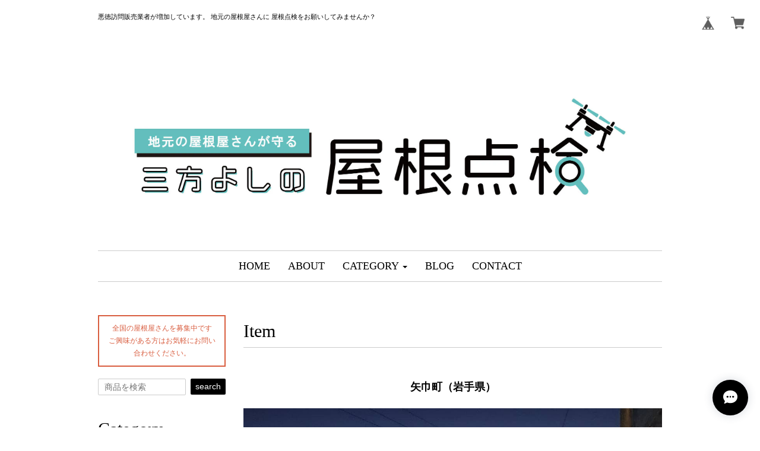

--- FILE ---
content_type: text/html; charset=UTF-8
request_url: https://yanetenken.base.shop/items/37384793/reviews?format=user&score=&page=1
body_size: 1735
content:
				<li class="review01__listChild">
			<figure class="review01__itemInfo">
				<a href="/items/28971366" class="review01__imgWrap">
					<img src="https://baseec-img-mng.akamaized.net/images/item/origin/dd250846832e57f8d98e0efc10d6b97e.jpg?imformat=generic&q=90&im=Resize,width=146,type=normal" alt="札幌市（北海道）" class="review01__img">
				</a>
				<figcaption class="review01__item">
					<i class="review01__iconImg ico--good"></i>
					<p class="review01__itemName">札幌市（北海道）</p>
										<time datetime="2025-04-11" class="review01__date">2025/04/11</time>
				</figcaption>
			</figure><!-- /.review01__itemInfo -->
						<p class="review01__comment">点検はとても大事だと感じた
梯子も無い状況で　ドローンで撮影と　説明がたいへん役に立ちました</p>
								</li>
				<li class="review01__listChild">
			<figure class="review01__itemInfo">
				<a href="/items/28971366" class="review01__imgWrap">
					<img src="https://baseec-img-mng.akamaized.net/images/item/origin/dd250846832e57f8d98e0efc10d6b97e.jpg?imformat=generic&q=90&im=Resize,width=146,type=normal" alt="札幌市（北海道）" class="review01__img">
				</a>
				<figcaption class="review01__item">
					<i class="review01__iconImg ico--good"></i>
					<p class="review01__itemName">札幌市（北海道）</p>
										<time datetime="2024-10-16" class="review01__date">2024/10/16</time>
				</figcaption>
			</figure><!-- /.review01__itemInfo -->
						<p class="review01__comment">また点検があればよろしくお願いいたします。</p>
									<p class="review01__reply">レビュー、ありがとうございます！
今回担当させていただいた会社さんへ連絡をしていただき、また点検をお願いしてみてください。
</p>
					</li>
				<li class="review01__listChild">
			<figure class="review01__itemInfo">
				<a href="/items/34879432" class="review01__imgWrap">
					<img src="https://baseec-img-mng.akamaized.net/images/item/origin/516e19345dcfda284b836c3260623be8.jpg?imformat=generic&q=90&im=Resize,width=146,type=normal" alt="酒田市（山形県）" class="review01__img">
				</a>
				<figcaption class="review01__item">
					<i class="review01__iconImg ico--good"></i>
					<p class="review01__itemName">酒田市（山形県）</p>
										<time datetime="2021-05-28" class="review01__date">2021/05/28</time>
				</figcaption>
			</figure><!-- /.review01__itemInfo -->
						<p class="review01__comment">とても素早い対応で、連絡、報告もスムーズでした。屋根の点検以外の事も知識が豊富で、丁寧に答えてくれました。</p>
									<p class="review01__reply">この度は屋根点検のご依頼、誠にありがとうございました。
また、大変嬉しいクチコミもしていただき、感謝申し上げます。

また建物の事でお困りのことがありましたら、担当の会社さんにご相談ください。

いただいた点検費用は責任を持って寄付をさせていただきます。</p>
					</li>
				<li class="review01__listChild">
			<figure class="review01__itemInfo">
				<a href="/items/34685451" class="review01__imgWrap">
					<img src="https://baseec-img-mng.akamaized.net/images/item/origin/079f008c9fd4c2176d35fa406faac80f.jpg?imformat=generic&q=90&im=Resize,width=146,type=normal" alt="つくば市（茨城県）" class="review01__img">
				</a>
				<figcaption class="review01__item">
					<i class="review01__iconImg ico--good"></i>
					<p class="review01__itemName">つくば市（茨城県）</p>
										<time datetime="2021-04-20" class="review01__date">2021/04/20</time>
				</figcaption>
			</figure><!-- /.review01__itemInfo -->
						<p class="review01__comment">　今回、瓦が割れている事が気が付かず、野地板まで、ボロボロになり、軒天のモルタル表面変色で事に気が付きました。屋根全体の劣化も顕著であったため思い切って瓦の葺き替えをいたしました。築57年の家です。(前東京オリンピックの年に建った家だそうです）古い家ですが大切にしたいと思っています。2階建ての比較的大きな家ですので、全体を目で把握することは困難なのでドローン点検技術に期待しています。今後協力頂ければ、今回を初期状態として年一のペース又は大きな台風や地震の後で点検を繰り返して行きたいと思っています。今後私が生きているかもしれない30年間この家が持ってくれれば、古い家の経年劣化のデータが蓄積できてそれなりの意義があるのではと考えています。今後期待している事は以下です。
　瓦配列の規則パターンをGPGPUで画像処理することにより、一枚一枚の瓦の変位がどの程度の精度で出せるか？そんな解析をしてくれる建設業者が現れる事を期待。今回のような建物データが、たくさん集積されデータベース化されると、Google航空写真などのデータとリンク補間して戦略上重要なデータになります。善意で利用される事を期待</p>
									<p class="review01__reply">この度は屋根点検のお買い上げをいただき、ありがとうございました。

また、当サービスに対して大変貴重なご意見をいただき、感謝申し上げます。

ドローンでの屋根点検によって、今後様々なデータが蓄積されれば、自然災害からの被害を未然に防ぐことができる様になると思います。

頂いたご意見を分析して、私達・業界でなにかできることを模索させていただきます。

改めまして、ありがとうございました。

プロジェクト発起人　株式会社ウチノ板金　内野友和</p>
					</li>
		